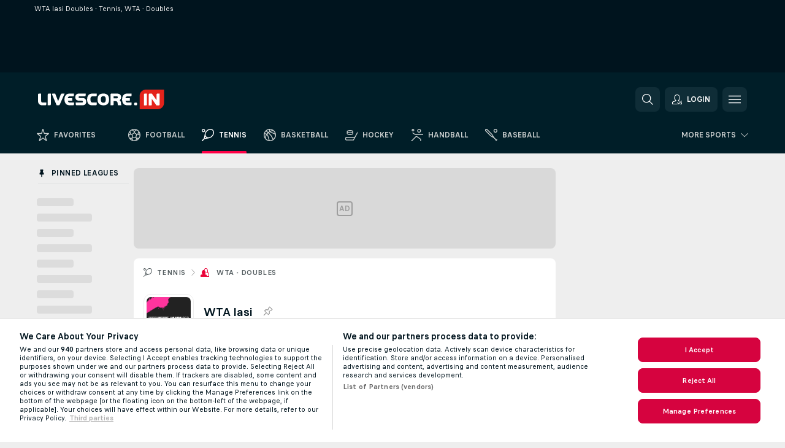

--- FILE ---
content_type: text/css
request_url: https://static.flashscore.com/res/_fs/build/ranking.4f1631d.css
body_size: 1204
content:
.rankingFilter{align-items:center;background-color:var(--color-support-1);border-radius:4px;box-sizing:border-box;column-gap:12px;display:flex;justify-content:space-between;margin-bottom:8px;padding:8px 12px}.rankingInputs{column-gap:8px;display:flex;min-width:0;row-gap:6px}.rankingInputs__input{width:208px}.rankingInputs__input--text{-webkit-appearance:none;background:url(/res/_fs/build/search.85f3415.svg) no-repeat 10px/14px 14px,var(--color-support-5);border:unset;border-radius:8px;box-sizing:border-box;color:var(--color-support-4);font-family:inherit;font-size:13px;font-weight:700;height:32px;outline:unset;padding:0 10px 0 34px}.rankingInputs__input--text::-webkit-input-placeholder{color:var(--color-support-3)}.rankingInputs__placeholder{text-transform:capitalize!important}.rankingSwitcher{align-items:center;display:flex}.rankingSwitcher__text{color:var(--color-secondary-dark);font-size:12px;font-weight:700;letter-spacing:.4px;margin-right:8px;white-space:nowrap}@media only screen and (max-width:886px){.motorsport .rankingFilter{align-items:unset;border-radius:0;box-sizing:border-box;flex-direction:column;position:sticky;position:-webkit-sticky;top:52px;z-index:2}.motorsport .rankingInputs{flex:1;flex-direction:column}.motorsport .rankingInputs__input{width:100%}.motorsport .rankingSwitcher{justify-content:flex-end;margin-top:6px}}@media screen and (max-width:799px){.rankingFilter{align-items:unset;border-radius:0;box-sizing:border-box;flex-direction:column;position:sticky;position:-webkit-sticky;top:52px;z-index:2}.rankingInputs{flex:1;flex-direction:column}.rankingInputs__input{width:100%}.rankingSwitcher{justify-content:flex-end;margin-top:6px}}.rankingTable__mainRow{align-items:center;background-color:var(--color-support-1);border-radius:4px;box-sizing:border-box;color:var(--color-support-4);display:flex;font-weight:700;letter-spacing:.4px;line-height:20px;min-height:32px;padding:0 12px;width:100%;z-index:1}.rankingTable__table{display:flex;flex-wrap:wrap;overflow:auto}.motorsport .rankingTable__table{margin-bottom:8px}.rankingTable__row{align-items:center;border-bottom:1px solid var(--color-support-1);display:grid;flex:1 0 100%}.rankingTable__row:not(.rankingTable__headRow) .rankingTable__cell--nationality,.rankingTable__row:not(.rankingTable__headRow) .rankingTable__cell--player,.rankingTable__row:not(.rankingTable__headRow) .rankingTable__cell--team{padding:2px 10px 2px 0}.badminton .rankingTable__row,.golf .rankingTable__row,.tennis .rankingTable__row{grid-template:" rank player nationality points tournament" minmax(36px,auto) /40px 1fr 1fr 100px 100px}.badminton .rankingTable__row--live,.golf .rankingTable__row--live,.tennis .rankingTable__row--live{grid-template:" rank player points nextPoints maxPoints tournament" minmax(36px,auto) /40px 1fr 100px 100px 100px 100px}.darts .rankingTable__row,.snooker .rankingTable__row,.winter-sports .rankingTable__row{grid-template:" rank player nationality tournament" minmax(36px,auto) /40px 1fr 1fr 100px}.motorsport .rankingTable__row{grid-template:" rank player team points" minmax(36px,auto) /40px 1fr 1fr 100px}.motorsport .rankingTable__row.rankingTable__row--motoConstruct{grid-template:" rank player points" minmax(36px,auto) /40px 1fr 100px}.rankingTable__row--more{border-bottom:none;display:flex;height:36px;justify-content:center;margin:10px 0 5px;width:100%}@media (hover:hover){.rankingTable__row--more:hover{cursor:pointer;text-decoration:none}}.rankingTable__row--arrow{border-bottom:none;margin-left:4px;margin-top:2px;max-height:12px;max-width:12px;transform:rotate(-90deg)}.rankingTable__headRow{align-items:flex-end;font-size:10px;text-transform:uppercase}.rankingTable__headRow>div{align-items:flex-end;color:var(--color-support-3);padding-bottom:4px}.rankingTable__leagueIcon{height:15px;margin-right:8px;width:14px}.motorsport .rankingTable__leagueIcon{display:none}.rankingTable__cell{align-items:center;display:flex}.rankingTable__cell--center{justify-content:center;text-align:center}.rankingTable__cell--bold{font-weight:700}.rankingTable__cell--rank{grid-area:rank}.rankingTable__cell--player{grid-area:player;margin-left:10px;overflow:hidden;padding:0 10px 0 0}.rankingTable__cell--nationality{grid-area:nationality;margin-left:10px;padding:0 10px 0 0}.rankingTable__cell--team{grid-area:team;margin-left:10px;padding:0 10px 0 0}.rankingTable__cell--points{grid-area:points}.rankingTable__cell--tournament{grid-area:tournament}.rankingTable__cell--tournament .rankingTable__link{color:var(--color-secondary-2);cursor:pointer}@media (hover:hover){.rankingTable__cell--tournament .rankingTable__link:hover{text-decoration:underline}}.rankingTable__cell--winner{font-weight:700}.rankingTable__cell--crossed{text-decoration:line-through}.rankingTable__cell--crossed .rankingTable__link{color:var(--color-support-3)}.rankingTable__container{box-sizing:border-box;color:var(--color-support-dark);display:flex;flex-direction:column;overflow:hidden}.rankingTable__container .flag{flex:0 0 18px;height:12px;margin-right:8px;width:18px}.rankingTable__playerContainer{align-items:flex-start;display:flex;flex-direction:column;margin:4px 0}.rankingTable__cell--nationality .rankingTable__playerContainer{margin:0}.rankingTable__container .rankingTable__playerContainer{align-items:center;flex-direction:row}.rankingTable__nationality{color:var(--color-secondary-2);margin:4px 0}.rankingTable__href{color:var(--color-secondary-2);overflow:hidden;text-overflow:ellipsis;white-space:nowrap}@media (hover:hover){.rankingTable__href:hover{text-decoration:underline}}.rankingTable__text{overflow:hidden;text-overflow:ellipsis;white-space:nowrap}.rankingTable__icon{flex:0 0 8px;height:8px;margin-left:4px;width:8px}.rankingTable__icon--up{color:var(--color-green);transform:rotate(180deg)}.rankingTable__icon--down{color:var(--color-red)}.rankingTable__shiftValue{font-weight:400;margin-left:4px}.rankingTable__shiftValue--up{color:var(--color-green)}.rankingTable__shiftValue--down{color:var(--color-red)}@media screen and (max-width:799px){.darts .rankingTable__row,.snooker .rankingTable__row,.winter-sports .rankingTable__row{grid-template:" rank player tournament" minmax(36px,auto) /40px 180px minmax(76px,1fr)}.badminton .rankingTable__row,.tennis .rankingTable__row{grid-template:" rank player points            tournament" minmax(36px,auto) /40px 180px minmax(76px,1fr) minmax(76px,1fr)}.badminton .rankingTable__row--live,.tennis .rankingTable__row--live{grid-template:" rank player points            nextPoints        maxPoints         tournament" minmax(36px,auto) /40px 180px minmax(76px,1fr) minmax(76px,1fr) minmax(76px,1fr) minmax(76px,1fr)}.golf .rankingTable__row{grid-template:" rank player points            tournament" minmax(36px,auto) /40px 180px minmax(90px,1fr) minmax(90px,1fr)}.motorsport .rankingTable__row,.motorsport .rankingTable__row.rankingTable__row--motoConstruct{grid-template:" rank player points" minmax(36px,auto) /40px 180px minmax(76px,1fr)}.motorsport .rankingTable__mainRow{top:176px}.tennis .rankingTable__mainRow{top:164px}.rankingTable .subTabs{background-color:var(--color-support-5);margin-bottom:12px;padding:12px 8px;position:sticky;position:-webkit-sticky;top:0;z-index:1}.rankingTable__mainRow{border-radius:0;position:sticky;position:-webkit-sticky;top:138px}.rankingTable__cell--rank{background-color:var(--color-combination-9);height:100%;left:0;position:sticky;position:-webkit-sticky;z-index:0}.theme--dark.rankingTable__cell--rank{background-color:var(--color-support-5)}.rankingTable__cell--player{background-color:var(--color-combination-9);box-shadow:3px 0 4px 0 rgba(var(--color-secondary-1-rgb),.08);box-sizing:border-box;height:100%;justify-content:space-between;left:40px;margin-left:0;position:sticky;position:-webkit-sticky;z-index:0}.theme--dark.rankingTable__cell--player{background-color:var(--color-support-5);box-shadow:3px 0 4px 0 rgba(var(--color-support-1-rgb),.12)}.rankingTable__cell--nationality,.rankingTable__cell--team{display:none}.rankingTable__cell--points{padding:4px;word-break:break-word}.rankingTable__icon{margin-left:auto}}

--- FILE ---
content_type: text/plain; charset=utf-8
request_url: https://global.flashscore.ninja/50/x/feed/r_2_4
body_size: 62
content:
SA÷2¬~AA÷A3RgBeY1¬AB÷2¬AI÷y¬AC÷18¬CR÷2¬AO÷1769306423¬AR÷1769306423¬AH÷1¬AU÷1¬BB÷7¬DB÷7¬BD÷0¬WB÷30¬WC÷1¬BC÷0¬WA÷0¬WB÷0¬~AA÷2cEuZbQ8¬BB÷6¬WB÷0¬WC÷1¬WA÷15¬~AA÷CAtVqGvR¬WC÷2¬BB÷2¬WB÷30¬WA÷15¬~AA÷b7EIzC1D¬WA÷0¬BC÷3¬WC÷2¬WB÷0¬~AA÷WY9ChpNb¬BD÷5¬WB÷15¬WC÷1¬WA÷30¬~AA÷pdGSl2MN¬WA÷40¬WB÷40¬~AA÷lleFnXCb¬AB÷2¬AI÷y¬AC÷18¬CR÷2¬AO÷1769306409¬AR÷1769306410¬AG÷1¬AT÷1¬BA÷6¬WA÷0¬BC÷0¬WC÷2¬WB÷0¬BD÷0¬~AA÷nLOua12L¬WC÷1¬WA÷0¬BC÷2¬WB÷0¬BD÷2¬~AA÷xj3KiJfe¬BF÷2¬WB÷A¬WC÷1¬WA÷40¬~AA÷ETJCInaB¬BD÷6¬WB÷15¬WC÷1¬WA÷15¬~AA÷hKvnXoE4¬AD÷1769318400¬~AA÷ER46KTod¬BE÷2¬WC÷2¬BF÷5¬~AA÷I3ocLUPE¬AD÷1769313000¬~AA÷YRNOLVrK¬WB÷0¬BD÷5¬WC÷1¬WA÷15¬~AA÷ng4s1it3¬WB÷0¬BF÷5¬WC÷1¬WA÷30¬~AA÷Y148BTzJ¬AD÷1769307600¬~AA÷MyQrlIrg¬~AA÷xWp12833¬~UL÷1769306516¬~A2÷1768858383¬~A1÷a4d8563de25cd68467a2192f24123fec¬~